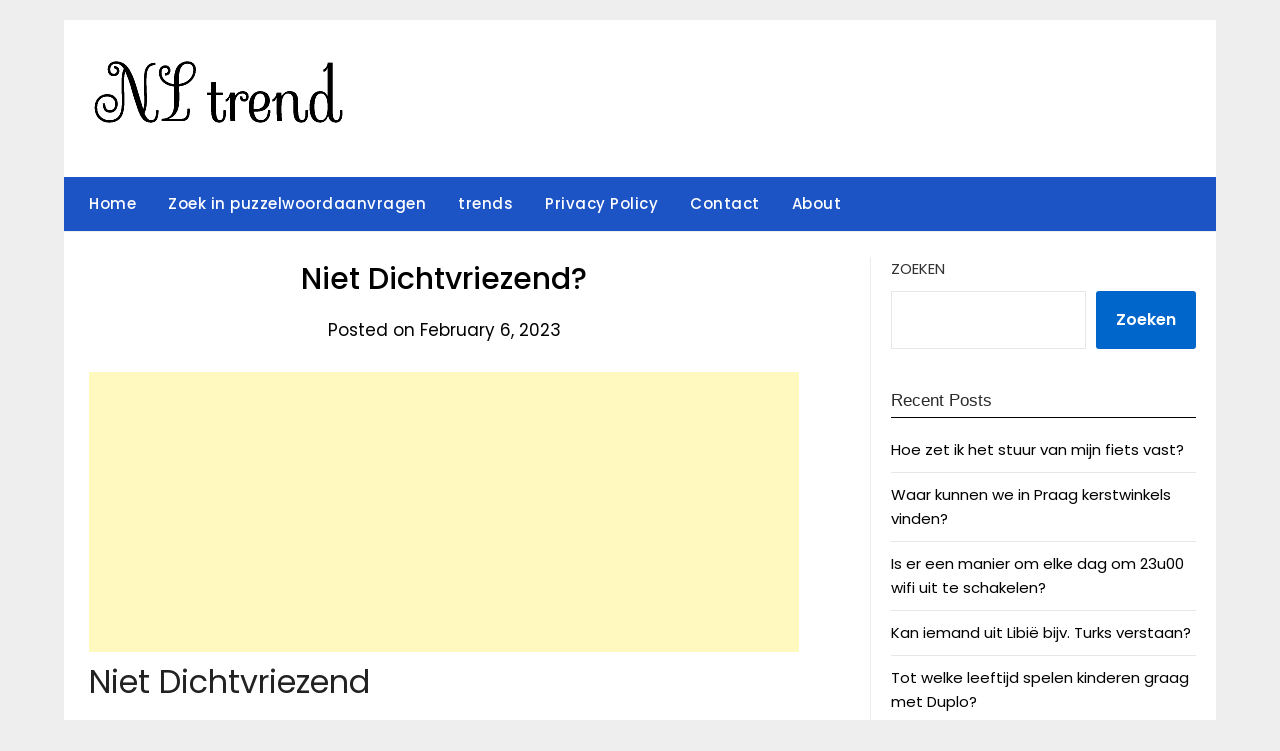

--- FILE ---
content_type: text/html; charset=utf-8
request_url: https://www.google.com/recaptcha/api2/aframe
body_size: 266
content:
<!DOCTYPE HTML><html><head><meta http-equiv="content-type" content="text/html; charset=UTF-8"></head><body><script nonce="wDASuscLxJYbFIM_Yai9gw">/** Anti-fraud and anti-abuse applications only. See google.com/recaptcha */ try{var clients={'sodar':'https://pagead2.googlesyndication.com/pagead/sodar?'};window.addEventListener("message",function(a){try{if(a.source===window.parent){var b=JSON.parse(a.data);var c=clients[b['id']];if(c){var d=document.createElement('img');d.src=c+b['params']+'&rc='+(localStorage.getItem("rc::a")?sessionStorage.getItem("rc::b"):"");window.document.body.appendChild(d);sessionStorage.setItem("rc::e",parseInt(sessionStorage.getItem("rc::e")||0)+1);localStorage.setItem("rc::h",'1767749150501');}}}catch(b){}});window.parent.postMessage("_grecaptcha_ready", "*");}catch(b){}</script></body></html>